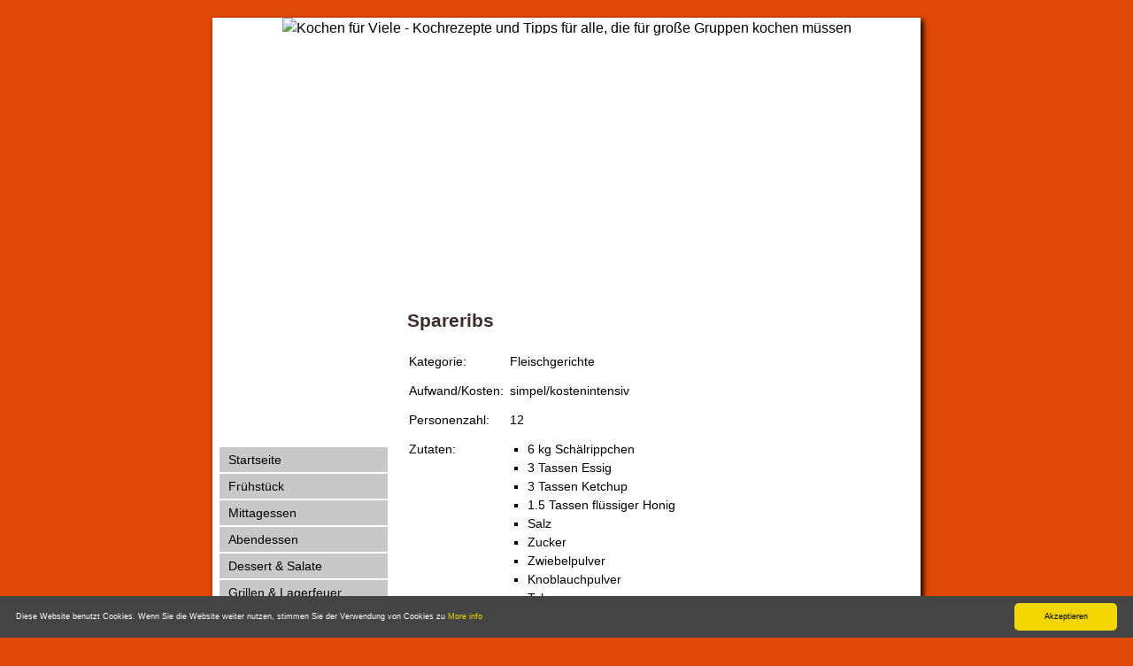

--- FILE ---
content_type: text/html
request_url: https://www.kochenfuerviele.de/mittagessen-kochen/Spareribs.html
body_size: 6842
content:
<!DOCTYPE html PUBLIC "-//W3C//DTD XHTML 1.0 Strict//EN"
    "http://www.w3.org/TR/xhtml1/DTD/xhtml1-strict.dtd">
<html xmlns="http://www.w3.org/1999/xhtml" xml:lang="de" lang="de">
<head>
<meta http-equiv="content-language" content="de" />
<meta http-equiv="Content-Type" content="text/html; charset=iso-8859-1" />
<meta name="Robots" content="INDEX,FOLLOW" />

<title>Spareribs</title>
<meta name="dc.title" content="Spareribs" />
<meta name="Keywords" lang="de" content="Spareribs,Rippchen" />
<meta name="Description" content="Spareribs: Die Rippchen gr&uuml;ndlich abwaschen, um sie von eventuellen Borsten oder anderen R&uuml;ckst&auml;nden zu befreien." />
<meta name="dc.description" content="Spareribs: Die Rippchen gr&uuml;ndlich abwaschen, um sie von eventuellen Borsten oder anderen R&uuml;ckst&auml;nden zu befreien." />

<meta name="abstract" content="Kochen und Rezepte" />
<meta name="dc.subject" content="Rezepte, Kochen, Gruppen, viele Personen" />
<meta name="dc.identifier" content="https://www.kochenfuerviele.de" />
<link rel="copyright" href="https://www.kochenfuerviele.de/kochen-fuer-viele-impressum.html" title="Impressum und Copyrightangaben zum Thema Kochen" />
<link rel="start" href="https://www.kochenfuerviele.de" title="Startseite von Kochen f&uuml;r Viele - Kochen schnell und einfach" />
<link rel="contents" href="https://www.kochenfuerviele.de/kochen-sitemap.html" title="alle Seiten zum Thema Kochen" />
<meta name="dc.language" content="de" /><meta name="Page-topic" content="Kochen und Rezepte" />
<meta name="Page-type" content="Private Homepage zum Thema Kochen" /><meta name="Revisit-after" content="7 days" />
<meta http-equiv="imagetoolbar" content="no" /><script type="text/javascript" src="../scripts/standard.js"></script><link href="../scripts/kochen.css" type="text/css" rel="stylesheet" /><link rel="icon" href="../favicon.ico" type="image/x-icon" /><link rel="shortcut icon" href="../favicon.ico" />
<meta name="viewport" content="width=device-width, initial-scale=1.0, maximum-scale=2, user-scalable=yes"><link rel="stylesheet" href="../scripts/slicknav-kochen.css"><script src="https://cdnjs.cloudflare.com/ajax/libs/modernizr/2.6.2/modernizr.min.js"></script>
</head><body><a id="top" name="top"></a>
<div id="kochen-fuer-viele"><div id="kochenfuerviele-header"><img class="logo1" src="../bilder-kochen/kochen-fuer-viele.jpg" alt="Kochen f&uuml;r Viele - Kochrezepte und Tipps f&uuml;r alle, die f&uuml;r gro&szlig;e Gruppen kochen m&uuml;ssen" /><br />
<h1>Kochen f&uuml;r Viele - Kochrezepte und Tipps</h1><div class="o-quer"><script src="../scripts/gog-oben.js" language="JavaScript" type="text/javascript"></script></div></div>
<div id="kochrezepte">
<!--inhalte-->

<h1>Spareribs</h1>

<table class="Kochrezept" summary="Kochrezept und Zutaten">
<tr>
<td>Kategorie:</td>
<td>Fleischgerichte</td>
</tr>

<tr>
<td>Aufwand/Kosten:</td>
<td>simpel/kostenintensiv</td>
</tr>

<tr>
<td>Personenzahl:</td>
<td>12</td>
</tr>

<tr>
<td>Zutaten:</td>
<td>
<ul>
<li>6 kg Sch&auml;lrippchen</li>

<li>3 Tassen Essig</li>

<li>3 Tassen Ketchup</li>

<li>1.5 Tassen fl&uuml;ssiger Honig</li>

<li>Salz</li>

<li>Zucker</li>

<li>Zwiebelpulver</li>

<li>Knoblauchpulver</li>

<li>Tabasco</li>
</ul>
</td>
</tr>
</table>

<h3>Zubereitung</h3>

<p class="adv-330">
<script src="../scripts/gog-336.js" language="JavaScript" type="text/javascript"></script>

</p>

<p>Die Zutaten f&uuml;r die So&szlig;e miteinander verr&uuml;hren und bei geringer Temperatur 25 bis 30 Minuten erhitzen. Die Backr&ouml;hre des Herdes auf 150&deg; vorheizen. Die Rippchen gr&uuml;ndlich abwaschen, um sie von eventuellen Borsten oder anderen R&uuml;ckst&auml;nden zu befreien. Anschlie&szlig;end ein scharfes Messer w&auml;hlen und die Rippchen portionsweise aufteilen. In der Regel schneidet man nach 3 bis 4 Knochen ein. Auf diese Weise haben die SpareRibs eine angenehme Gr&ouml;&szlig;e und sind handlich. Die Rippchen mit der So&szlig;e bestreichen und in Alufolie einschlagen. Diese P&auml;ckchen kann man auf dem Grill garen oder auf ein Backblech legen. Die Folie sehr gut zumachen, damit weder So&szlig;e noch Bratensaft auslaufen kann. Das Fleisch 2 bis 2.5 Stunden garen. Dazu passen Kartoffel- oder Nudelsalat aber auch Baguette oder Br&ouml;tchen.</p>


<!--/inhalte-->
<div class="pro-box"><script src="../scripts/gog-unten.js" language="JavaScript" type="text/javascript"></script></div>
<p class="info">[ &copy; Das Copyright liegt bei www.kochenfuerviele.de | Kochen f&uuml;r Viele - Kochrezepte und Tipps f&uuml;r alle, die f&uuml;r gro&szlig;e Gruppen kochen m&uuml;ssen]</p>
<p class="unten"><a href="#top">nach oben</a> | <a href="../index.html" title="Startseite: Kochen f&uuml;r Viele">Home</a> | <a href="../kochen-sitemap.html" title="Sitemap">Sitemap</a> | <a href="../kochen-fuer-viele-impressum.html" title="Impressum &amp; Kontakt">Impressum &amp; Kontakt</a>
<br />&copy;: www.kochenfuerviele.de</p>
</div>

<div class="menue" title="Kochen Navigationsmenue">

<ul id="menu">
<li><a href="../index.html" title="Kochen f&uuml;r Viele">Startseite</a></li>
<li><a href="../fruestueck.html" title="Fr&uuml;hst&uuml;ck">Fr&uuml;hst&uuml;ck</a></li>
<li><a href="../mittagessen.html" title="Mittagessen: warme und kalte K&uuml;che">Mittagessen</a></li>
<li><a href="../abendessen.html" title="Abendessen - warme und kalte Mahlzeiten">Abendessen</a></li>
<li><a href="../dessert-salate.html" title="Dessert &amp; Salate">Dessert &amp; Salate</a></li>
<li><a href="../grillen-lagerfeuer-kochen.html" title="Grillen und Kochen &uuml;ber dem Lagerfeuer">Grillen &amp; Lagerfeuer</a></li>
<li><a href="../weihnachtsbaeckerei.html" title="Backrezepte zu Weihnachten">Weihnachtsb&auml;ckerei</a></li>
<li><a href="../festliche-buffets.html" title="Ideen f&uuml;r Buffets">Buffetvorschl&auml;ge</a></li>
<li><a href="../cocktail-rezepte.html" title="Rezepte f&uuml;r Cocktails">Cocktails</a></li>
<li><a href="../tipps-zum-kochen.html" title="Tipps &amp; Know How rund um&#39;s Kochen">Tipps &amp; Know How</a></li>
<li><a href="../kochen-sitemap.html" title="Rezepteverzeichnis">Sitemap Rezepte</a></li>
<li><a href="../kochen-fuer-viele-impressum.html" title="Impressum, Kontakt">Impressum &amp; Kontakt</a></li>
<li><a href="../online-kochen-links.html" title="weiterf&uuml;hrende Links zum Thema Kochen und Kochrezepte">Links Kochrezepte</a></li>
<li><a href="../koch-buecher.html" title="Kochb&uuml;cher">Kochb&uuml;cher</a></li>
</ul>
<p>&copy; www.kochenfuerviele.de<br /></p>
<!--/menue--></div>
<!--/kochenfuerviele--></div>

<script src="https://ajax.googleapis.com/ajax/libs/jquery/1/jquery.min.js"></script>

<script src="../scripts/jquery.slicknav.js"></script>

<script type="text/javascript">
$(document).ready(function(){
	$('#menu').slicknav();
});
</script>

</body>
</html>




--- FILE ---
content_type: text/html; charset=utf-8
request_url: https://www.google.com/recaptcha/api2/aframe
body_size: 264
content:
<!DOCTYPE HTML><html><head><meta http-equiv="content-type" content="text/html; charset=UTF-8"></head><body><script nonce="mmdWe9md_a-JwyFDo8S2ig">/** Anti-fraud and anti-abuse applications only. See google.com/recaptcha */ try{var clients={'sodar':'https://pagead2.googlesyndication.com/pagead/sodar?'};window.addEventListener("message",function(a){try{if(a.source===window.parent){var b=JSON.parse(a.data);var c=clients[b['id']];if(c){var d=document.createElement('img');d.src=c+b['params']+'&rc='+(localStorage.getItem("rc::a")?sessionStorage.getItem("rc::b"):"");window.document.body.appendChild(d);sessionStorage.setItem("rc::e",parseInt(sessionStorage.getItem("rc::e")||0)+1);localStorage.setItem("rc::h",'1770012063786');}}}catch(b){}});window.parent.postMessage("_grecaptcha_ready", "*");}catch(b){}</script></body></html>

--- FILE ---
content_type: text/css
request_url: https://www.kochenfuerviele.de/scripts/kochen.css
body_size: 8836
content:
.slicknav_menu {
display:none;
}

#dummy {left : 0; } 
BODY {background : #e24806; padding-right : 0; padding-left : 0; padding-bottom : 0; margin : 0; font: normal 100%/1.5 "Helvetica Neue", Helvetica, Arial, sans-serif; color : #000; padding-top : 20px; text-align : center;padding-bottom : 20px; } 
#kochen-fuer-viele {background : #dcdcdc;background :white ;width : 800px; margin-left : auto; margin-right : auto; text-align : left; border : 0px solid #0f8edd;} 
#kochen-fuer-viele {-moz-box-shadow: 5px 5px 9px rgba(0,0,0,1.7);-webkit-box-shadow: 3px 3px 6px rgba(0,0,0,1.5);-o-box-shadow: 3px 3px 6px rgba(0,0,0,1.5);-ms-box-shadow: 3px 3px 6px rgba(0,0,0,1.5);box-shadow: 3px 3px 6px rgba(0,0,0,1.5);} 

span.barrierefrei {position : absolute; left : -1000px; top : -1000px; width : 0; height : 0; overflow : hidden; display : inline; } 

/* Seitenheader mit Überschrift  */
#kochenfuerviele-header {background : #dcdcdc;background :white ;width : 800px; height : 230px;text-align : center; position :relative; top : 0px;} 
#kochenfuerviele-header h1 {position :absolute; top : 10px;left:20px;font-weight : bold; font-size : 20px; color : white;margin:0px; padding:0px;margin-right : 0px;margin-top : 0px;text-align : left; } 
#kochenfuerviele-header .logo1 {margin: 0px;width:800px;} 

/* Bilderbehandlung */
img {margin: 2px;padding-top : 0px;border: none;}
.pic-r {float : right; margin : 5px;}
.pic-b {float : left; margin-top:0px; margin-right : 2px;height : 140px; }
.pic-m {text-align : center;width:95%}
.mittig img {text-align : center;width:95%; }

/* Content Inhalte */
#kochrezepte {padding-right : 0px; padding-left : 0px; padding-bottom : 40px; padding-top : 0px; color : #000000; position : relative; top : 0px; left: 220px;margin-right : 0px; width : 500px; min-height : 350px; } 
#kochrezepte H1 {margin-top : 15px; font-weight : bold; font-size : 1.3em; color : #3d2d2d } 
#kochrezepte H2 {margin-bottom : 2px; font-weight : bold; font-size : 1.2em; color : #3d2d2d; } 
#kochrezepte H3 {margin: 5px; font-weight : bold; font-size : 1.1em; } 

/* Schrift- und Layoutbehandlung */
table {margin: 0px;}
td {vertical-align:top;font-size : 0.9em;padding: 5px;padding-left:0px}
P {margin-top : 1px; margin-left : 5px; margin-right : 20px; color : black; text-align : justify; } 
ul {padding-right : 0; padding-left : 0px;margin: 0;} 
ul li {padding-right : 0; padding-left : 10px;margin-left : 20px;margin-right : 40px;list-style-type : square;} 
td li {padding-right : 0; padding-left : 0px;margin-left : 20px;margin-right : 40px;list-style-type : square;} 

.breaker {clear : both;} 
.mittig {text-align : center;font-size: 0.8em;} 
.mini {font-size: 0.8em;}

/* Positionierung Navigation und Linkbehandlung */
A:link {color : blue; text-decoration : none; } 
A:visited {color : #B32D00; text-decoration : none; } 
A:hover {color : #000000; } 
A:active {color : #000000; text-decoration : underline; } 


.menue {font-size : 14px;width : 180px; position :absolute; top : 500px;padding: 3px;padding-left : 6px;} 
.menue a, .menue a:hover, .menue a:visited {color : #000000; margin : 2px;width : 180px;  } 
.menue a {background-color : #c8c8c8; display : block;line-height:28px;padding-left:10px}
.menue a:hover {text-decoration : none;color : white;background:#72865d;}
.menue ul li {padding: 0px; margin: 0px;} 
.menue li {display: inline;}
.menue p {font-size : 10px; padding-top : 5px;padding-bottom : 5px;margin : 3px; text-align : center; } 
.menue h3 {font-size : 10px; padding: 1px;margin : 0px; } 



.adv-rezepte {background :yellow ;height: 250px;width : 300px;border: 1px solid red;margin: 0px;float : right;}
.adv-zw {height: 70px;width : 500px;margin: 0px;}
.adv-bottom {height: 70px;width : 500px;margin-top: 10px;}
.adv-kochen {display : none} 
.adv-left-o {display : none}
.adv-left-u {display : none;}
.adv-ob {display : none} 


.adv-330 {float : right; margin : 10px;margin-right:-50px;width : 338px; height:280px;}
.o-quer {width : 730px; height:90px; position :relative; top : 0px;left: 35px;}
.pro-box {clear : both;width : 500px;padding-top:20px;padding-bottom:20px;}


@media screen { 
.info, .count,.handy,.nv {display : none; } 
} 


@media print { 
body {margin: 0cm 0cm 3cm 0cm;color : #000000; background : #ffffff; font-family : Arial, Verdana, Helvetica, "Trebuchet MS", sans-serif; } 
#kochen-fuer-viele {position:relative;top:0;left:0;background-color:#ffffff;width:auto;text-align:justify;border:none;margin-top:1cm;} 
#kochrezepte {position:absolute; top:0cm;left:0; text-align:justify;border:none;width:auto;height:auto;background-color:#ffffff;font-size:10pt;} 
#kochrezepte H1, H2, H3 {margin-bottom : 2px; margin-top : 5px; font-weight : bold; font-size : 2em; color : black;padding : 5px;  } 
P {page-break-after:avoid;margin-bottom : 3px;margin-top : 3px; margin-left : 0px; margin-right : 5px; color : black; text-align : justify;line-height:15px;padding : 5px; } 
td {vertical-align:top;}
#kochrezepte ul {padding-right : 0; padding-left : 20px; padding-bottom : 0; margin : 0; padding-top : 0; }
#kochrezepte li {margin-left : 5px;margin-bottom : 0px; margin-top : 0px; margin-right : 5px;}
.noprint, .handy, .nv, .menue , .count, #kochenfuerviele-header,.pic-r,.adv-kochen,.adv-rezepte,.adv-bottom,.adv-left-o,.adv-left-u,.adv-330,.pro-box,.adv-zw,.adv-ob  {display : none; } 
} 

@media handheld {
#kochen-fuer-viele,.menue,#kochrezepte {width:100%;border:0;margin:0;padding:0;position:relative;top:0;background:transparent;} 
.noprint,#kochenfuerviele-header,.count {display:none} 
.handy {display:inline} 
.menue ul li {float:none;list-style:square}
.menue ul li a {border-right:0;display:block;text-align:left}
h1,h2,h3,h4 {font-weight:bold;font-size:0.5em;margin-left:1px}
p {font-weight:normal;font-size:0.5em;margin-left:1px}

}


/* smartphones landscape mode ok hochformat ausgeblendet, querformat ausgeblendet */
@media only screen
and (min-device-width : 320px)
and (max-device-width : 1220px) 

{
.js #menu {
display:none;}
	
	
.js .slicknav_menu {
display:block;
}


body {background:white;text-align:left;padding : 0; margin : 0;font: normal 100%/1.5 "Helvetica Neue", Helvetica, Arial, sans-serif; color : #000; }
#kochen-fuer-viele {background:white;width:100%;margin-left : auto; margin-right1 : auto; text-align : left; margin:0;padding:0;margin-bottom : 0px;border-top: 0px #FF9900 solid; border-bottom: 0px #FF9900 solid;margin-top:0px;}

#kochenfuerviele-header {width:100%;position:relative;top:0px;text-align : center;margin:0;padding:0;border-top : 0px solid #FF8C00;height:50%}
#kochenfuerviele-header .logo1 {margin:0;padding:0;position : relative; top : 0px; left : 0px;width : 100%; }
#kochenfuerviele-header h1 {position :absolute; top : 2px;left: 2px;margin:0; padding:0px;font-size : 0.73em; font-weight:normal; color :white ;} 

.menue {background : white;font-size:0.8em;left : 0px; width : 0%; position : relative; top : 0px; left: 0px;margin : 0;padding: 0;border-right: 0px solid #000000; } 
.menue p {display:none; } 
.menue li h3 {font-size : 90%; padding: 0px;margin : 0px;padding-top: 10px;padding-bottom : 6px;display:inline } 

#kochrezepte {background : white;padding: 0px;position : relative; top : 0px; left : 10px; width : 95%;height:100% }
#kochrezepte H1, H2, h3 {font-size : 1.1em;} 
p {font-size: 1.0em;text-align:left;margin-top:10px }

.o-quer {background:white;clear:both;width:100%;height:80%;margin: 0px;padding-bottom:0px;padding-top:10px;position :relative; top : 0px;left: 0px;}
.adv-330 {width:95%;height:80%;margin: 5px;padding-bottom:10px;padding-top:10px;}
.pro-box {width:95%;}

.logo2 {display : none; } 


ul {padding-right : 0; padding-left : 10px;margin: 0;} 
ul li {padding-right : 0; padding-left : 1px;margin-left : 10px;list-style-type : square;} 

img {margin: 0px;padding: 0px;border: none;relative; top : 0px;}
p.pic-r, p.pic-l {font-size:0.5em;} 
.pic-r img,.pic-l img {width:80%} 
.pic-m img {width:95%} 
.mittig img {width:95%;max-width:730px} 

A:link {color : #0000ff; text-decoration : none; } 
A:visited {color : #0000ff; text-decoration : none;} 
A:hover {color : #000000; } 
A:active {color : #000000; text-decoration : underline;} 

p.unten {clear : both;margin:0;padding:0; text-align : center;position : relative; top :5px;left:0px;font-size:0.8em;margin-left:0px;margin-right : 0px;padding-bottom:20px;padding-top:5px;}
#kochen-fuer-viele {-moz-box-shadow: 0px 0px 0px rgba(0,0,0,0);-webkit-box-shadow: 0px 0px 0px rgba(0,0,0,0);-o-box-shadow: 0px 0px 0px rgba(0,0,0,0);-ms-box-shadow: 0px 0px 0px rgba(0,0,0,0);box-shadow: 0px 0px 0px rgba(0,0,0,0);} 
#kochrezepte ul li {padding-top:10px}

}

.adslot_1 { width: 300px; height: 80px;margin-left:0px}
@media (min-width:500px) { .adslot_1 { width: 468px; height: 60px; } }
@media (min-width:800px) { .adslot_1 { width: 728px; height: 90px; } }


--- FILE ---
content_type: text/css
request_url: https://www.kochenfuerviele.de/scripts/slicknav-kochen.css
body_size: 5874
content:
/*
    Mobile Menu Core Style
 */


.slicknav_btn { position: relative; display: block; vertical-align: middle; float: left; padding: 0.138em 0.225em 0.138em 0.225em; line-height: 1.525em; cursor: pointer; } /* Menu und Button oben */
.slicknav_menu .slicknav_menutxt { display: block; line-height: 1.588em; float: right; margin-left:0.85em } /*
    Menu Button Abstand zum Hamburger, Zeilenhoehe
 */

.slicknav_menu .slicknav_icon { float: left; margin: 0.188em 0 0 0.238em; }  /*
    Hamburger, Margin-Abstand 
 */

.slicknav_menu .slicknav_no-text { margin: 0 }


/*
    Hamburger linienbreite und hoehe
 */

.slicknav_menu .slicknav_icon-bar { display: block; width: 1.525em; height: 0.325em; -webkit-border-radius: 1px; -moz-border-radius: 1px; border-radius: 1px; -webkit-box-shadow: 0 1px 0 rgba(0, 0, 0, 0.25); -moz-box-shadow: 0 1px 0 rgba(0, 0, 0, 0.25); box-shadow: 0 1px 0 rgba(0, 0, 0, 0.25); }

.slicknav_btn .slicknav_icon-bar + .slicknav_icon-bar { margin-top: 0.228em }


.slicknav_nav { clear: both }

.slicknav_nav .slicknav_arrow { font-size: 0.8em; margin: 0 0 0 0.1em;float: left;display:inline }  /* testen Arrow von links  */

.slicknav_nav h3 { display: inline }


.slicknav_nav .slicknav_item { cursor: pointer; }

.slicknav_nav .slicknav_row { display: block; }
.slicknav_nav a { display: block }

.slicknav_nav .slicknav_item a,
.slicknav_nav .slicknav_parent-link a { display: inline }

.slicknav_menu:before,
.slicknav_menu:after { content: " "; display: table; }

.slicknav_menu:after { clear: both }


/* IE6/7 support */

.slicknav_menu { *zoom: 1 }



.slicknav_menu {
font-size:1.1em;font-weight:normal;}                 
/* bestimmt Schriftgroesse der Navigationszeilen h3  */

.slicknav_menu .slicknav_arrow { margin:0;padding:0;font-size: 1em; margin: 0 0 0 0.4em; display:inline}                 


/* Button in welchem Hamburger und Textbeschriftung eingebettet liegt */

.slicknav_btn {
margin: 1px 1px 1px;
    text-decoration:none;
    text-shadow: 0 1px 1px rgba(255, 255, 255, 0.75);
    -webkit-border-radius: 4px;
    -moz-border-radius: 4px;
    border-radius: 4px;  
    background-color: #222222;
}


/* bestimmt Menu Button Text in Farbe und Groesse der Schrift oben */

.slicknav_menu .slicknav_menutxt {
 margin-top: 0.188em; font-size:16px;   color: #FFF;
 font-weight: normal;
    text-shadow: 0 1px 3px #000;
}

.slicknav_menu .slicknav_icon-bar {
  background-color: #fff;

} 			
/* Hamburger Hintergrundfarbe  */

.slicknav_menu {background:#4c4c4c;
padding:0px;padding-top:5px;padding-bottom:5px;} 
				/* menu Hintergrundfarbe sowohl der oberen Zeile wie auch aufgeklapptes Menu  */



.slicknav_nav {
color:#fff;
 
margin:0;
    padding:0;
    font-size:0.875em;
}
.slicknav_nav, .slicknav_nav ul {
    list-style: none;
    overflow:hidden;
}



.slicknav_menu .slicknav_nav ul {
padding-left:0px;} 	/* linker Seitenabstand Navigationszeilen  */

.slicknav_nav ul,
.slicknav_nav li { display: block; }

.slicknav_nav ul {

margin:0;
 padding:0;margin-left:1px 
} /* linker Seitenabstand Navigationszeilen  */

.slicknav_nav li ul {margin-left:0px;padding-left:2px;} /* linker Seitenabstand Navigationszeilen  */



.slicknav_nav .slicknav_row {
 
margin:0;
  padding:0; padding-bottom:5px;
margin-top:5px;
margin-bottom:5px;padding-top:5px;

}

          /* bestimmt Zeilenhoehe und Abstand der Navigationszeilen  */
.slicknav_nav a {

margin:0;
    padding:0; padding-bottom:5px;padding-top:5px; padding-left:2px;   text-decoration:none;
    color:#fff;

} 		
/* Farbe der Links innerhalb der Navigation  */


.slicknav_nav .slicknav_item a,
.slicknav_nav .slicknav_parent-link a {
    padding:0;
    margin:0;
}

.slicknav_nav .slicknav_row:hover {
    -webkit-border-radius: 6px;
    -moz-border-radius: 6px;
    border-radius: 6px;
    background:#ccc;
    color:#fff;
}

.slicknav_nav a:hover{
    -webkit-border-radius: 6px;
    -moz-border-radius: 6px;
    border-radius: 6px;
    background:#ccc;
    color:#222;
}

.slicknav_nav .slicknav_txtnode {
 margin-left:5px;   
}
/* testen Menueintrag von links  */


/*  ############################## wichtigste Einstellungen und Anpassungen ################################# */
.slicknav_menu .slicknav_menutxt, .slicknav_nav, .slicknav_nav .slicknav_row:hover, .slicknav_nav h3,.slicknav_nav h4, 
.slicknav_nav a  { color:white;text-shadow: 0 2px 4px black;}								/*  ### Schriftfarbe & Schattenfarbe   fff = weiss - 000 = schwarz ### */
.slicknav_menu .slicknav_icon-bar {background-color: white;}  								/*  ### Farbe der icon-bar */
.slicknav_btn, .slicknav_menu  {background-color: darkgreen;} 								/*  ### Hintergrundfarbe: Ãœberschrift + aufgeklapptes MenÃ¼ ### */
.slicknav_menu .slicknav_menutxt { margin-top: 0.14em; font-size:22px;font-weight: bold; letter-spacing: 2px;line-height: 1.588em;} 	/*  ### Ãœberschrift SchriftgrÃ¶ÃŸe, Spacing ###  */
.slicknav_nav {font-size:1.0em;}   										/*  ### MenÃ¼eintrÃ¤ge SchriftgrÃ¶ÃŸe  ### */
.slicknav_nav a {padding-left:5px; }										/*  ### Navigationslink - Abstand von links */				




@media only screen and (max-device-width : 400px)  					/*  ### Anpassungen SchriftgrÃ¶ÃŸe bei Portrait ###  */
{
.slicknav_menu .slicknav_menutxt { margin-top: 0.17em; font-size:15px;font-weight: bold; letter-spacing: 0px;} 	/*  ### Ãœberschrift etwas zusammenpressen + kleiner ###  */
}


/* #####    mobile firefox - Anpassungen #####  */

@media only screen and (max-device-width : 800px)  
{  @-moz-document url-prefix() {
.slicknav_menu .slicknav_menutxt { margin-top: 0.14em; font-size:20px;font-weight: bold; letter-spacing: 2px;} 	/*  ### Anpassungen SchriftgrÃ¶ÃŸe ###  */
}
}

@media only screen and (max-device-width : 400px)  					/*  ### Anpassungen SchriftgrÃ¶ÃŸe bei Portrait ###  */
{  @-moz-document url-prefix() {
.slicknav_menu .slicknav_menutxt { margin-top: 0.14em; font-size:15px;font-weight: bold; letter-spacing: 0px;} 	/*  ### Ãœberschrift etwas zusammenpressen + kleiner ###  */
}
}




--- FILE ---
content_type: text/javascript
request_url: https://www.kochenfuerviele.de/scripts/gog-336.js
body_size: 277
content:
var werbung="\
<script async src=\"//pagead2.googlesyndication.com/pagead/js/adsbygoogle.js\"><\/script>\n\
<!-- Kochen und Rezepte -->\n\
<ins class=\"adsbygoogle\"\n\
     style=\"display:block\"\n\
     data-ad-client=\"ca-pub-2698628667697293\"\n\
     data-ad-slot=\"2117489983\"\n\
     data-ad-format=\"auto\"><\/ins>\n\
<script>\n\
(adsbygoogle = window.adsbygoogle || []).push({});\n\
<\/script>\n\
"

document.write(werbung);


--- FILE ---
content_type: text/javascript
request_url: https://www.kochenfuerviele.de/scripts/gog-unten.js
body_size: 749
content:
var werbung1="\
<script async src=\"//pagead2.googlesyndication.com/pagead/js/adsbygoogle.js\"><\/script>\n\
<!-- Kochen und Rezepte -->\n\
<ins class=\"adsbygoogle\"\n\
     style=\"display:block\"\n\
     data-ad-client=\"ca-pub-2698628667697293\"\n\
     data-ad-slot=\"2117489983\"\n\
     data-ad-format=\"auto\"><\/ins>\n\
<script>\n\
(adsbygoogle = window.adsbygoogle || []).push({});\n\
<\/script>\n\
"


document.write(werbung1);

if (screen.width > 1640) {  
document.write('<SCRIPT charset="utf-8" type="text/javascript" src="http://ws.amazon.de/widgets/q?ServiceVersion=20070822&MarketPlace=DE&ID=V20070822/DE/gruppespieleh-21/8001/9b35833d-d075-4976-87b2-42a4d72e89e9"> </SCRIPT> <NOSCRIPT><A HREF="http://ws.amazon.de/widgets/q?ServiceVersion=20070822&MarketPlace=DE&ID=V20070822%2FDE%2Fgruppespieleh-21%2F8001%2F9b35833d-d075-4976-87b2-42a4d72e89e9&Operation=NoScript">Amazon.de Widgets</A></NOSCRIPT>');
}




--- FILE ---
content_type: text/javascript
request_url: https://www.kochenfuerviele.de/scripts/gog-oben.js
body_size: 299
content:
var werbung2="\
<script async src=\"//pagead2.googlesyndication.com/pagead/js/adsbygoogle.js\"><\/script>\n\
<!-- Kochen und Rezepte -->\n\
<ins class=\"adsbygoogle adslot_1\"\n\
     style=\"display:inline-block\"\n\
     data-ad-client=\"ca-pub-2698628667697293\"\n\
     data-ad-slot=\"2117489983\"\n\
     data-ad-format=\"auto\"><\/ins>\n\
<script>\n\
(adsbygoogle = window.adsbygoogle || []).push({});\n\
<\/script>\n\
"

document.write(werbung2);




--- FILE ---
content_type: text/javascript
request_url: https://www.kochenfuerviele.de/scripts/standard.js
body_size: 592
content:
document.write('<script type="text/javascript" id="cookieinfo"');
document.write('src="//cookieinfoscript.com/js/cookieinfo.min.js"');
document.write('data-message="Diese Website benutzt Cookies. Wenn Sie die Website weiter nutzen, stimmen Sie der Verwendung von Cookies zu"');
document.write('data-moreinfo="https://www.kochenfuerviele.de/kochen-fuer-viele-impressum.html#ds"');
document.write('data-font-size="9px"');
document.write('data-height="31px"');
document.write('data-bg="#444444"');
document.write('data-fg="#FFFFFF"');
document.write('data-link="#F1D600"');
document.write('data-cookie="CookieInfoScript"');
document.write('data-text-align="left"');
document.write('data-close-text="Akzeptieren">');
document.write('</script>');